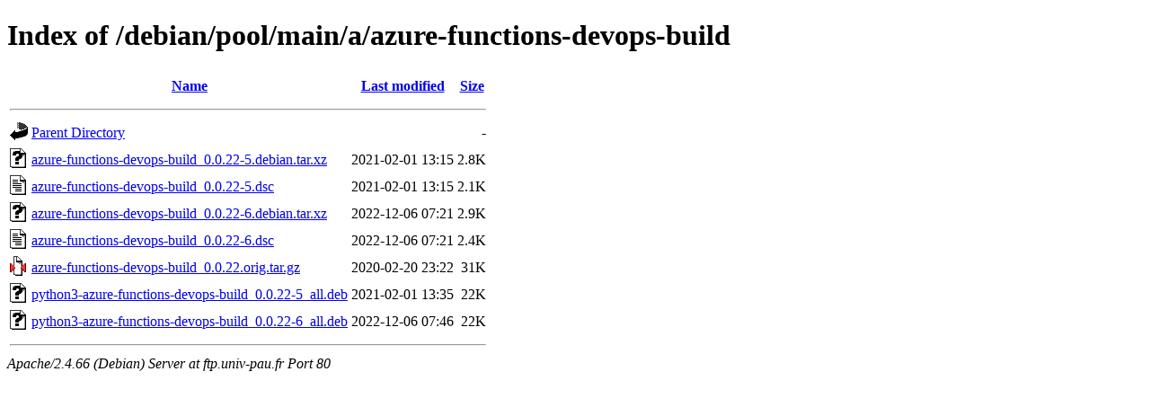

--- FILE ---
content_type: text/html;charset=UTF-8
request_url: http://ftp.univ-pau.fr/debian/pool/main/a/azure-functions-devops-build/
body_size: 663
content:
<!DOCTYPE HTML PUBLIC "-//W3C//DTD HTML 4.01//EN" "http://www.w3.org/TR/html4/strict.dtd">
<html>
 <head>
  <title>Index of /debian/pool/main/a/azure-functions-devops-build</title>
 </head>
 <body>
<h1>Index of /debian/pool/main/a/azure-functions-devops-build</h1>
  <table>
   <tr><th valign="top"><img src="/icons/blank.gif" alt="[ICO]"></th><th><a href="?C=N;O=D">Name</a></th><th><a href="?C=M;O=A">Last modified</a></th><th><a href="?C=S;O=A">Size</a></th></tr>
   <tr><th colspan="4"><hr></th></tr>
<tr><td valign="top"><img src="/icons/back.gif" alt="[PARENTDIR]"></td><td><a href="/debian/pool/main/a/">Parent Directory</a></td><td>&nbsp;</td><td align="right">  - </td></tr>
<tr><td valign="top"><img src="/icons/unknown.gif" alt="[   ]"></td><td><a href="azure-functions-devops-build_0.0.22-5.debian.tar.xz">azure-functions-devops-build_0.0.22-5.debian.tar.xz</a></td><td align="right">2021-02-01 13:15  </td><td align="right">2.8K</td></tr>
<tr><td valign="top"><img src="/icons/text.gif" alt="[TXT]"></td><td><a href="azure-functions-devops-build_0.0.22-5.dsc">azure-functions-devops-build_0.0.22-5.dsc</a></td><td align="right">2021-02-01 13:15  </td><td align="right">2.1K</td></tr>
<tr><td valign="top"><img src="/icons/unknown.gif" alt="[   ]"></td><td><a href="azure-functions-devops-build_0.0.22-6.debian.tar.xz">azure-functions-devops-build_0.0.22-6.debian.tar.xz</a></td><td align="right">2022-12-06 07:21  </td><td align="right">2.9K</td></tr>
<tr><td valign="top"><img src="/icons/text.gif" alt="[TXT]"></td><td><a href="azure-functions-devops-build_0.0.22-6.dsc">azure-functions-devops-build_0.0.22-6.dsc</a></td><td align="right">2022-12-06 07:21  </td><td align="right">2.4K</td></tr>
<tr><td valign="top"><img src="/icons/compressed.gif" alt="[   ]"></td><td><a href="azure-functions-devops-build_0.0.22.orig.tar.gz">azure-functions-devops-build_0.0.22.orig.tar.gz</a></td><td align="right">2020-02-20 23:22  </td><td align="right"> 31K</td></tr>
<tr><td valign="top"><img src="/icons/unknown.gif" alt="[   ]"></td><td><a href="python3-azure-functions-devops-build_0.0.22-5_all.deb">python3-azure-functions-devops-build_0.0.22-5_all.deb</a></td><td align="right">2021-02-01 13:35  </td><td align="right"> 22K</td></tr>
<tr><td valign="top"><img src="/icons/unknown.gif" alt="[   ]"></td><td><a href="python3-azure-functions-devops-build_0.0.22-6_all.deb">python3-azure-functions-devops-build_0.0.22-6_all.deb</a></td><td align="right">2022-12-06 07:46  </td><td align="right"> 22K</td></tr>
   <tr><th colspan="4"><hr></th></tr>
</table>
<address>Apache/2.4.66 (Debian) Server at ftp.univ-pau.fr Port 80</address>
</body></html>
